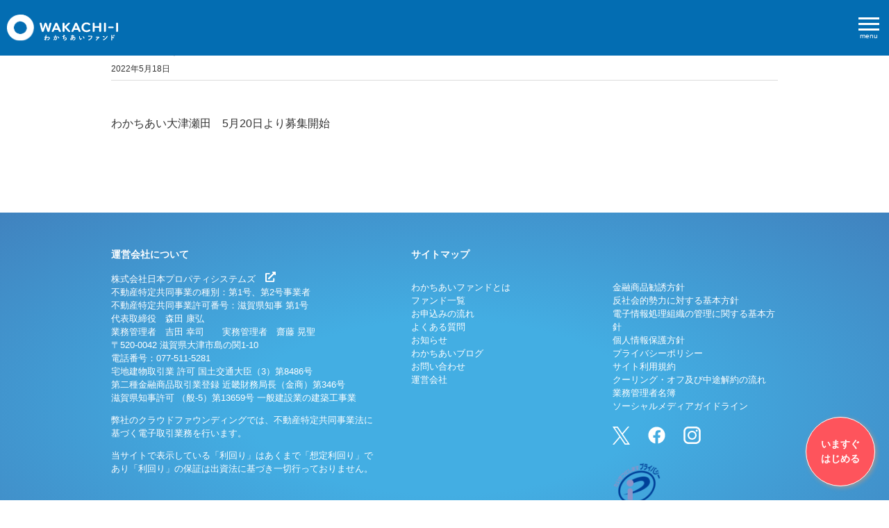

--- FILE ---
content_type: text/html; charset=UTF-8
request_url: https://info.wakachi-i.jp/2022/05/18/%E3%82%8F%E3%81%8B%E3%81%A1%E3%81%82%E3%81%84%E5%A4%A7%E6%B4%A5%E7%80%AC%E7%94%B0%E3%80%805%E6%9C%8820%E6%97%A5%E3%82%88%E3%82%8A%E5%8B%9F%E9%9B%86%E9%96%8B%E5%A7%8B/
body_size: 12535
content:
<!DOCTYPE html>
<html dir="ltr" lang="ja" prefix="og:
https://ogp.me/ns#">

<head>
  <meta charset="utf-8">
  <meta http-equiv="X-UA-Compatible" content="IE=edge">
  <meta name="viewport" content="width=device-width, initial-scale=1">

  
  <meta property="og:type" content="website" />
  <meta property="og:title" content="わかちあい大津瀬田　5月20日12：00より募集開始" />
  <meta property="og:description" content="安定した賃料収入をベースとした配当の仕組みによる安心の不動産ファンド" />
  <meta property="og:url" content="https://info.wakachi-i.jp/2022/05/18/%e3%82%8f%e3%81%8b%e3%81%a1%e3%81%82%e3%81%84%e5%a4%a7%e6%b4%a5%e7%80%ac%e7%94%b0%e3%80%805%e6%9c%8820%e6%97%a5%e3%82%88%e3%82%8a%e5%8b%9f%e9%9b%86%e9%96%8b%e5%a7%8b/" />
  <meta property="og:site_name" content="わかちあい大津瀬田　5月20日12：00より募集開始" />
  <meta property="og:image" content="https://info.wakachi-i.jp/wp-content/themes/wakachii/assets/images/ogp_fb.png" />
  <meta property="og:image:secure_url" content="https://info.wakachi-i.jp/wp-content/themes/wakachii/assets/images/ogp_fb.png" />
  <meta property="fb:app_id" content="2747496162163237" />
  <meta name="twitter:card" content="summary_large_image" />
  <meta name="twitter:domain" content="wakachi_i" />
  <meta name="twitter:title" content="わかちあい大津瀬田　5月20日12：00より募集開始" />
  <meta name="twitter:description" content="安定した賃料収入をベースとした配当の仕組みによる安心の不動産ファンド" />
  <meta name="twitter:image" content="https://info.wakachi-i.jp/wp-content/themes/wakachii/assets/images/ogp.png" />

  <!--[if lt IE 9]>
    <script src="https://oss.maxcdn.com/html5shiv/3.7.2/html5shiv.min.js"></script>
    <script src="https://oss.maxcdn.com/respond/1.4.2/respond.min.js"></script>
    <![endif]-->

  <link rel="stylesheet" href="https://wakachi-i.jp/theme/css/user_style.css">
  <title>わかちあい大津瀬田 5月20日12：00より募集開始 | 【公式】わかちあいファンド｜小額からの不動産投資、初心者でも安心</title>

		<!-- All in One SEO 4.9.2 - aioseo.com -->
	<meta name="robots" content="max-image-preview:large" />
	<meta name="author" content="隅野"/>
	<link rel="canonical" href="https://info.wakachi-i.jp/2022/05/18/%e3%82%8f%e3%81%8b%e3%81%a1%e3%81%82%e3%81%84%e5%a4%a7%e6%b4%a5%e7%80%ac%e7%94%b0%e3%80%805%e6%9c%8820%e6%97%a5%e3%82%88%e3%82%8a%e5%8b%9f%e9%9b%86%e9%96%8b%e5%a7%8b/" />
	<meta name="generator" content="All in One SEO (AIOSEO) 4.9.2" />
		<script type="application/ld+json" class="aioseo-schema">
			{"@context":"https:\/\/schema.org","@graph":[{"@type":"Article","@id":"https:\/\/info.wakachi-i.jp\/2022\/05\/18\/%e3%82%8f%e3%81%8b%e3%81%a1%e3%81%82%e3%81%84%e5%a4%a7%e6%b4%a5%e7%80%ac%e7%94%b0%e3%80%805%e6%9c%8820%e6%97%a5%e3%82%88%e3%82%8a%e5%8b%9f%e9%9b%86%e9%96%8b%e5%a7%8b\/#article","name":"\u308f\u304b\u3061\u3042\u3044\u5927\u6d25\u702c\u7530 5\u670820\u65e512\uff1a00\u3088\u308a\u52df\u96c6\u958b\u59cb | \u3010\u516c\u5f0f\u3011\u308f\u304b\u3061\u3042\u3044\u30d5\u30a1\u30f3\u30c9\uff5c\u5c0f\u984d\u304b\u3089\u306e\u4e0d\u52d5\u7523\u6295\u8cc7\u3001\u521d\u5fc3\u8005\u3067\u3082\u5b89\u5fc3","headline":"\u308f\u304b\u3061\u3042\u3044\u5927\u6d25\u702c\u7530\u30005\u670820\u65e512\uff1a00\u3088\u308a\u52df\u96c6\u958b\u59cb","author":{"@id":"https:\/\/info.wakachi-i.jp\/author\/sumino\/#author"},"publisher":{"@id":"https:\/\/info.wakachi-i.jp\/#organization"},"datePublished":"2022-05-18T09:55:32+09:00","dateModified":"2022-05-18T11:55:14+09:00","inLanguage":"ja","mainEntityOfPage":{"@id":"https:\/\/info.wakachi-i.jp\/2022\/05\/18\/%e3%82%8f%e3%81%8b%e3%81%a1%e3%81%82%e3%81%84%e5%a4%a7%e6%b4%a5%e7%80%ac%e7%94%b0%e3%80%805%e6%9c%8820%e6%97%a5%e3%82%88%e3%82%8a%e5%8b%9f%e9%9b%86%e9%96%8b%e5%a7%8b\/#webpage"},"isPartOf":{"@id":"https:\/\/info.wakachi-i.jp\/2022\/05\/18\/%e3%82%8f%e3%81%8b%e3%81%a1%e3%81%82%e3%81%84%e5%a4%a7%e6%b4%a5%e7%80%ac%e7%94%b0%e3%80%805%e6%9c%8820%e6%97%a5%e3%82%88%e3%82%8a%e5%8b%9f%e9%9b%86%e9%96%8b%e5%a7%8b\/#webpage"},"articleSection":"\u30d4\u30c3\u30af\u30a2\u30c3\u30d7"},{"@type":"BreadcrumbList","@id":"https:\/\/info.wakachi-i.jp\/2022\/05\/18\/%e3%82%8f%e3%81%8b%e3%81%a1%e3%81%82%e3%81%84%e5%a4%a7%e6%b4%a5%e7%80%ac%e7%94%b0%e3%80%805%e6%9c%8820%e6%97%a5%e3%82%88%e3%82%8a%e5%8b%9f%e9%9b%86%e9%96%8b%e5%a7%8b\/#breadcrumblist","itemListElement":[{"@type":"ListItem","@id":"https:\/\/info.wakachi-i.jp#listItem","position":1,"name":"Home","item":"https:\/\/info.wakachi-i.jp","nextItem":{"@type":"ListItem","@id":"https:\/\/info.wakachi-i.jp\/category\/pickup\/#listItem","name":"\u30d4\u30c3\u30af\u30a2\u30c3\u30d7"}},{"@type":"ListItem","@id":"https:\/\/info.wakachi-i.jp\/category\/pickup\/#listItem","position":2,"name":"\u30d4\u30c3\u30af\u30a2\u30c3\u30d7","item":"https:\/\/info.wakachi-i.jp\/category\/pickup\/","nextItem":{"@type":"ListItem","@id":"https:\/\/info.wakachi-i.jp\/2022\/05\/18\/%e3%82%8f%e3%81%8b%e3%81%a1%e3%81%82%e3%81%84%e5%a4%a7%e6%b4%a5%e7%80%ac%e7%94%b0%e3%80%805%e6%9c%8820%e6%97%a5%e3%82%88%e3%82%8a%e5%8b%9f%e9%9b%86%e9%96%8b%e5%a7%8b\/#listItem","name":"\u308f\u304b\u3061\u3042\u3044\u5927\u6d25\u702c\u7530\u30005\u670820\u65e512\uff1a00\u3088\u308a\u52df\u96c6\u958b\u59cb"},"previousItem":{"@type":"ListItem","@id":"https:\/\/info.wakachi-i.jp#listItem","name":"Home"}},{"@type":"ListItem","@id":"https:\/\/info.wakachi-i.jp\/2022\/05\/18\/%e3%82%8f%e3%81%8b%e3%81%a1%e3%81%82%e3%81%84%e5%a4%a7%e6%b4%a5%e7%80%ac%e7%94%b0%e3%80%805%e6%9c%8820%e6%97%a5%e3%82%88%e3%82%8a%e5%8b%9f%e9%9b%86%e9%96%8b%e5%a7%8b\/#listItem","position":3,"name":"\u308f\u304b\u3061\u3042\u3044\u5927\u6d25\u702c\u7530\u30005\u670820\u65e512\uff1a00\u3088\u308a\u52df\u96c6\u958b\u59cb","previousItem":{"@type":"ListItem","@id":"https:\/\/info.wakachi-i.jp\/category\/pickup\/#listItem","name":"\u30d4\u30c3\u30af\u30a2\u30c3\u30d7"}}]},{"@type":"Organization","@id":"https:\/\/info.wakachi-i.jp\/#organization","name":"\u3010\u516c\u5f0f\u3011\u308f\u304b\u3061\u3042\u3044\u30d5\u30a1\u30f3\u30c9\uff5c\u5c0f\u984d\u304b\u3089\u306e\u4e0d\u52d5\u7523\u6295\u8cc7\u3001\u521d\u5fc3\u8005\u3067\u3082\u5b89\u5fc3","description":"\u65e5\u672c\u30d7\u30ed\u30d1\u30c6\u30a3\u30b7\u30b9\u30c6\u30e0\u30ba\u304c\u63d0\u6848\u3059\u308b\u4e0d\u52d5\u7523\u5c0f\u53e3\u5316\u5546\u54c1","url":"https:\/\/info.wakachi-i.jp\/"},{"@type":"Person","@id":"https:\/\/info.wakachi-i.jp\/author\/sumino\/#author","url":"https:\/\/info.wakachi-i.jp\/author\/sumino\/","name":"\u9685\u91ce","image":{"@type":"ImageObject","@id":"https:\/\/info.wakachi-i.jp\/2022\/05\/18\/%e3%82%8f%e3%81%8b%e3%81%a1%e3%81%82%e3%81%84%e5%a4%a7%e6%b4%a5%e7%80%ac%e7%94%b0%e3%80%805%e6%9c%8820%e6%97%a5%e3%82%88%e3%82%8a%e5%8b%9f%e9%9b%86%e9%96%8b%e5%a7%8b\/#authorImage","url":"https:\/\/secure.gravatar.com\/avatar\/ac7b0e1edbe2e57b086a9ad128d0a4379aa7aa48a35ccc98fe5d867678c0b7d9?s=96&d=mm&r=g","width":96,"height":96,"caption":"\u9685\u91ce"}},{"@type":"WebPage","@id":"https:\/\/info.wakachi-i.jp\/2022\/05\/18\/%e3%82%8f%e3%81%8b%e3%81%a1%e3%81%82%e3%81%84%e5%a4%a7%e6%b4%a5%e7%80%ac%e7%94%b0%e3%80%805%e6%9c%8820%e6%97%a5%e3%82%88%e3%82%8a%e5%8b%9f%e9%9b%86%e9%96%8b%e5%a7%8b\/#webpage","url":"https:\/\/info.wakachi-i.jp\/2022\/05\/18\/%e3%82%8f%e3%81%8b%e3%81%a1%e3%81%82%e3%81%84%e5%a4%a7%e6%b4%a5%e7%80%ac%e7%94%b0%e3%80%805%e6%9c%8820%e6%97%a5%e3%82%88%e3%82%8a%e5%8b%9f%e9%9b%86%e9%96%8b%e5%a7%8b\/","name":"\u308f\u304b\u3061\u3042\u3044\u5927\u6d25\u702c\u7530 5\u670820\u65e512\uff1a00\u3088\u308a\u52df\u96c6\u958b\u59cb | \u3010\u516c\u5f0f\u3011\u308f\u304b\u3061\u3042\u3044\u30d5\u30a1\u30f3\u30c9\uff5c\u5c0f\u984d\u304b\u3089\u306e\u4e0d\u52d5\u7523\u6295\u8cc7\u3001\u521d\u5fc3\u8005\u3067\u3082\u5b89\u5fc3","inLanguage":"ja","isPartOf":{"@id":"https:\/\/info.wakachi-i.jp\/#website"},"breadcrumb":{"@id":"https:\/\/info.wakachi-i.jp\/2022\/05\/18\/%e3%82%8f%e3%81%8b%e3%81%a1%e3%81%82%e3%81%84%e5%a4%a7%e6%b4%a5%e7%80%ac%e7%94%b0%e3%80%805%e6%9c%8820%e6%97%a5%e3%82%88%e3%82%8a%e5%8b%9f%e9%9b%86%e9%96%8b%e5%a7%8b\/#breadcrumblist"},"author":{"@id":"https:\/\/info.wakachi-i.jp\/author\/sumino\/#author"},"creator":{"@id":"https:\/\/info.wakachi-i.jp\/author\/sumino\/#author"},"datePublished":"2022-05-18T09:55:32+09:00","dateModified":"2022-05-18T11:55:14+09:00"},{"@type":"WebSite","@id":"https:\/\/info.wakachi-i.jp\/#website","url":"https:\/\/info.wakachi-i.jp\/","name":"\u3010\u516c\u5f0f\u3011\u308f\u304b\u3061\u3042\u3044\u30d5\u30a1\u30f3\u30c9\uff5c\u5c0f\u984d\u304b\u3089\u306e\u4e0d\u52d5\u7523\u6295\u8cc7\u3001\u521d\u5fc3\u8005\u3067\u3082\u5b89\u5fc3","description":"\u65e5\u672c\u30d7\u30ed\u30d1\u30c6\u30a3\u30b7\u30b9\u30c6\u30e0\u30ba\u304c\u63d0\u6848\u3059\u308b\u4e0d\u52d5\u7523\u5c0f\u53e3\u5316\u5546\u54c1","inLanguage":"ja","publisher":{"@id":"https:\/\/info.wakachi-i.jp\/#organization"}}]}
		</script>
		<!-- All in One SEO -->

<meta name="dlm-version" content="5.1.6"><link rel="alternate" title="oEmbed (JSON)" type="application/json+oembed" href="https://info.wakachi-i.jp/wp-json/oembed/1.0/embed?url=https%3A%2F%2Finfo.wakachi-i.jp%2F2022%2F05%2F18%2F%25e3%2582%258f%25e3%2581%258b%25e3%2581%25a1%25e3%2581%2582%25e3%2581%2584%25e5%25a4%25a7%25e6%25b4%25a5%25e7%2580%25ac%25e7%2594%25b0%25e3%2580%25805%25e6%259c%258820%25e6%2597%25a5%25e3%2582%2588%25e3%2582%258a%25e5%258b%259f%25e9%259b%2586%25e9%2596%258b%25e5%25a7%258b%2F" />
<link rel="alternate" title="oEmbed (XML)" type="text/xml+oembed" href="https://info.wakachi-i.jp/wp-json/oembed/1.0/embed?url=https%3A%2F%2Finfo.wakachi-i.jp%2F2022%2F05%2F18%2F%25e3%2582%258f%25e3%2581%258b%25e3%2581%25a1%25e3%2581%2582%25e3%2581%2584%25e5%25a4%25a7%25e6%25b4%25a5%25e7%2580%25ac%25e7%2594%25b0%25e3%2580%25805%25e6%259c%258820%25e6%2597%25a5%25e3%2582%2588%25e3%2582%258a%25e5%258b%259f%25e9%259b%2586%25e9%2596%258b%25e5%25a7%258b%2F&#038;format=xml" />
<style id='wp-img-auto-sizes-contain-inline-css' type='text/css'>
img:is([sizes=auto i],[sizes^="auto," i]){contain-intrinsic-size:3000px 1500px}
/*# sourceURL=wp-img-auto-sizes-contain-inline-css */
</style>
<style id='wp-emoji-styles-inline-css' type='text/css'>

	img.wp-smiley, img.emoji {
		display: inline !important;
		border: none !important;
		box-shadow: none !important;
		height: 1em !important;
		width: 1em !important;
		margin: 0 0.07em !important;
		vertical-align: -0.1em !important;
		background: none !important;
		padding: 0 !important;
	}
/*# sourceURL=wp-emoji-styles-inline-css */
</style>
<style id='wp-block-library-inline-css' type='text/css'>
:root{--wp-block-synced-color:#7a00df;--wp-block-synced-color--rgb:122,0,223;--wp-bound-block-color:var(--wp-block-synced-color);--wp-editor-canvas-background:#ddd;--wp-admin-theme-color:#007cba;--wp-admin-theme-color--rgb:0,124,186;--wp-admin-theme-color-darker-10:#006ba1;--wp-admin-theme-color-darker-10--rgb:0,107,160.5;--wp-admin-theme-color-darker-20:#005a87;--wp-admin-theme-color-darker-20--rgb:0,90,135;--wp-admin-border-width-focus:2px}@media (min-resolution:192dpi){:root{--wp-admin-border-width-focus:1.5px}}.wp-element-button{cursor:pointer}:root .has-very-light-gray-background-color{background-color:#eee}:root .has-very-dark-gray-background-color{background-color:#313131}:root .has-very-light-gray-color{color:#eee}:root .has-very-dark-gray-color{color:#313131}:root .has-vivid-green-cyan-to-vivid-cyan-blue-gradient-background{background:linear-gradient(135deg,#00d084,#0693e3)}:root .has-purple-crush-gradient-background{background:linear-gradient(135deg,#34e2e4,#4721fb 50%,#ab1dfe)}:root .has-hazy-dawn-gradient-background{background:linear-gradient(135deg,#faaca8,#dad0ec)}:root .has-subdued-olive-gradient-background{background:linear-gradient(135deg,#fafae1,#67a671)}:root .has-atomic-cream-gradient-background{background:linear-gradient(135deg,#fdd79a,#004a59)}:root .has-nightshade-gradient-background{background:linear-gradient(135deg,#330968,#31cdcf)}:root .has-midnight-gradient-background{background:linear-gradient(135deg,#020381,#2874fc)}:root{--wp--preset--font-size--normal:16px;--wp--preset--font-size--huge:42px}.has-regular-font-size{font-size:1em}.has-larger-font-size{font-size:2.625em}.has-normal-font-size{font-size:var(--wp--preset--font-size--normal)}.has-huge-font-size{font-size:var(--wp--preset--font-size--huge)}.has-text-align-center{text-align:center}.has-text-align-left{text-align:left}.has-text-align-right{text-align:right}.has-fit-text{white-space:nowrap!important}#end-resizable-editor-section{display:none}.aligncenter{clear:both}.items-justified-left{justify-content:flex-start}.items-justified-center{justify-content:center}.items-justified-right{justify-content:flex-end}.items-justified-space-between{justify-content:space-between}.screen-reader-text{border:0;clip-path:inset(50%);height:1px;margin:-1px;overflow:hidden;padding:0;position:absolute;width:1px;word-wrap:normal!important}.screen-reader-text:focus{background-color:#ddd;clip-path:none;color:#444;display:block;font-size:1em;height:auto;left:5px;line-height:normal;padding:15px 23px 14px;text-decoration:none;top:5px;width:auto;z-index:100000}html :where(.has-border-color){border-style:solid}html :where([style*=border-top-color]){border-top-style:solid}html :where([style*=border-right-color]){border-right-style:solid}html :where([style*=border-bottom-color]){border-bottom-style:solid}html :where([style*=border-left-color]){border-left-style:solid}html :where([style*=border-width]){border-style:solid}html :where([style*=border-top-width]){border-top-style:solid}html :where([style*=border-right-width]){border-right-style:solid}html :where([style*=border-bottom-width]){border-bottom-style:solid}html :where([style*=border-left-width]){border-left-style:solid}html :where(img[class*=wp-image-]){height:auto;max-width:100%}:where(figure){margin:0 0 1em}html :where(.is-position-sticky){--wp-admin--admin-bar--position-offset:var(--wp-admin--admin-bar--height,0px)}@media screen and (max-width:600px){html :where(.is-position-sticky){--wp-admin--admin-bar--position-offset:0px}}

/*# sourceURL=wp-block-library-inline-css */
</style><style id='wp-block-paragraph-inline-css' type='text/css'>
.is-small-text{font-size:.875em}.is-regular-text{font-size:1em}.is-large-text{font-size:2.25em}.is-larger-text{font-size:3em}.has-drop-cap:not(:focus):first-letter{float:left;font-size:8.4em;font-style:normal;font-weight:100;line-height:.68;margin:.05em .1em 0 0;text-transform:uppercase}body.rtl .has-drop-cap:not(:focus):first-letter{float:none;margin-left:.1em}p.has-drop-cap.has-background{overflow:hidden}:root :where(p.has-background){padding:1.25em 2.375em}:where(p.has-text-color:not(.has-link-color)) a{color:inherit}p.has-text-align-left[style*="writing-mode:vertical-lr"],p.has-text-align-right[style*="writing-mode:vertical-rl"]{rotate:180deg}
/*# sourceURL=https://info.wakachi-i.jp/wp-includes/blocks/paragraph/style.min.css */
</style>
<style id='global-styles-inline-css' type='text/css'>
:root{--wp--preset--aspect-ratio--square: 1;--wp--preset--aspect-ratio--4-3: 4/3;--wp--preset--aspect-ratio--3-4: 3/4;--wp--preset--aspect-ratio--3-2: 3/2;--wp--preset--aspect-ratio--2-3: 2/3;--wp--preset--aspect-ratio--16-9: 16/9;--wp--preset--aspect-ratio--9-16: 9/16;--wp--preset--color--black: #000000;--wp--preset--color--cyan-bluish-gray: #abb8c3;--wp--preset--color--white: #ffffff;--wp--preset--color--pale-pink: #f78da7;--wp--preset--color--vivid-red: #cf2e2e;--wp--preset--color--luminous-vivid-orange: #ff6900;--wp--preset--color--luminous-vivid-amber: #fcb900;--wp--preset--color--light-green-cyan: #7bdcb5;--wp--preset--color--vivid-green-cyan: #00d084;--wp--preset--color--pale-cyan-blue: #8ed1fc;--wp--preset--color--vivid-cyan-blue: #0693e3;--wp--preset--color--vivid-purple: #9b51e0;--wp--preset--gradient--vivid-cyan-blue-to-vivid-purple: linear-gradient(135deg,rgb(6,147,227) 0%,rgb(155,81,224) 100%);--wp--preset--gradient--light-green-cyan-to-vivid-green-cyan: linear-gradient(135deg,rgb(122,220,180) 0%,rgb(0,208,130) 100%);--wp--preset--gradient--luminous-vivid-amber-to-luminous-vivid-orange: linear-gradient(135deg,rgb(252,185,0) 0%,rgb(255,105,0) 100%);--wp--preset--gradient--luminous-vivid-orange-to-vivid-red: linear-gradient(135deg,rgb(255,105,0) 0%,rgb(207,46,46) 100%);--wp--preset--gradient--very-light-gray-to-cyan-bluish-gray: linear-gradient(135deg,rgb(238,238,238) 0%,rgb(169,184,195) 100%);--wp--preset--gradient--cool-to-warm-spectrum: linear-gradient(135deg,rgb(74,234,220) 0%,rgb(151,120,209) 20%,rgb(207,42,186) 40%,rgb(238,44,130) 60%,rgb(251,105,98) 80%,rgb(254,248,76) 100%);--wp--preset--gradient--blush-light-purple: linear-gradient(135deg,rgb(255,206,236) 0%,rgb(152,150,240) 100%);--wp--preset--gradient--blush-bordeaux: linear-gradient(135deg,rgb(254,205,165) 0%,rgb(254,45,45) 50%,rgb(107,0,62) 100%);--wp--preset--gradient--luminous-dusk: linear-gradient(135deg,rgb(255,203,112) 0%,rgb(199,81,192) 50%,rgb(65,88,208) 100%);--wp--preset--gradient--pale-ocean: linear-gradient(135deg,rgb(255,245,203) 0%,rgb(182,227,212) 50%,rgb(51,167,181) 100%);--wp--preset--gradient--electric-grass: linear-gradient(135deg,rgb(202,248,128) 0%,rgb(113,206,126) 100%);--wp--preset--gradient--midnight: linear-gradient(135deg,rgb(2,3,129) 0%,rgb(40,116,252) 100%);--wp--preset--font-size--small: 13px;--wp--preset--font-size--medium: 20px;--wp--preset--font-size--large: 36px;--wp--preset--font-size--x-large: 42px;--wp--preset--spacing--20: 0.44rem;--wp--preset--spacing--30: 0.67rem;--wp--preset--spacing--40: 1rem;--wp--preset--spacing--50: 1.5rem;--wp--preset--spacing--60: 2.25rem;--wp--preset--spacing--70: 3.38rem;--wp--preset--spacing--80: 5.06rem;--wp--preset--shadow--natural: 6px 6px 9px rgba(0, 0, 0, 0.2);--wp--preset--shadow--deep: 12px 12px 50px rgba(0, 0, 0, 0.4);--wp--preset--shadow--sharp: 6px 6px 0px rgba(0, 0, 0, 0.2);--wp--preset--shadow--outlined: 6px 6px 0px -3px rgb(255, 255, 255), 6px 6px rgb(0, 0, 0);--wp--preset--shadow--crisp: 6px 6px 0px rgb(0, 0, 0);}:where(.is-layout-flex){gap: 0.5em;}:where(.is-layout-grid){gap: 0.5em;}body .is-layout-flex{display: flex;}.is-layout-flex{flex-wrap: wrap;align-items: center;}.is-layout-flex > :is(*, div){margin: 0;}body .is-layout-grid{display: grid;}.is-layout-grid > :is(*, div){margin: 0;}:where(.wp-block-columns.is-layout-flex){gap: 2em;}:where(.wp-block-columns.is-layout-grid){gap: 2em;}:where(.wp-block-post-template.is-layout-flex){gap: 1.25em;}:where(.wp-block-post-template.is-layout-grid){gap: 1.25em;}.has-black-color{color: var(--wp--preset--color--black) !important;}.has-cyan-bluish-gray-color{color: var(--wp--preset--color--cyan-bluish-gray) !important;}.has-white-color{color: var(--wp--preset--color--white) !important;}.has-pale-pink-color{color: var(--wp--preset--color--pale-pink) !important;}.has-vivid-red-color{color: var(--wp--preset--color--vivid-red) !important;}.has-luminous-vivid-orange-color{color: var(--wp--preset--color--luminous-vivid-orange) !important;}.has-luminous-vivid-amber-color{color: var(--wp--preset--color--luminous-vivid-amber) !important;}.has-light-green-cyan-color{color: var(--wp--preset--color--light-green-cyan) !important;}.has-vivid-green-cyan-color{color: var(--wp--preset--color--vivid-green-cyan) !important;}.has-pale-cyan-blue-color{color: var(--wp--preset--color--pale-cyan-blue) !important;}.has-vivid-cyan-blue-color{color: var(--wp--preset--color--vivid-cyan-blue) !important;}.has-vivid-purple-color{color: var(--wp--preset--color--vivid-purple) !important;}.has-black-background-color{background-color: var(--wp--preset--color--black) !important;}.has-cyan-bluish-gray-background-color{background-color: var(--wp--preset--color--cyan-bluish-gray) !important;}.has-white-background-color{background-color: var(--wp--preset--color--white) !important;}.has-pale-pink-background-color{background-color: var(--wp--preset--color--pale-pink) !important;}.has-vivid-red-background-color{background-color: var(--wp--preset--color--vivid-red) !important;}.has-luminous-vivid-orange-background-color{background-color: var(--wp--preset--color--luminous-vivid-orange) !important;}.has-luminous-vivid-amber-background-color{background-color: var(--wp--preset--color--luminous-vivid-amber) !important;}.has-light-green-cyan-background-color{background-color: var(--wp--preset--color--light-green-cyan) !important;}.has-vivid-green-cyan-background-color{background-color: var(--wp--preset--color--vivid-green-cyan) !important;}.has-pale-cyan-blue-background-color{background-color: var(--wp--preset--color--pale-cyan-blue) !important;}.has-vivid-cyan-blue-background-color{background-color: var(--wp--preset--color--vivid-cyan-blue) !important;}.has-vivid-purple-background-color{background-color: var(--wp--preset--color--vivid-purple) !important;}.has-black-border-color{border-color: var(--wp--preset--color--black) !important;}.has-cyan-bluish-gray-border-color{border-color: var(--wp--preset--color--cyan-bluish-gray) !important;}.has-white-border-color{border-color: var(--wp--preset--color--white) !important;}.has-pale-pink-border-color{border-color: var(--wp--preset--color--pale-pink) !important;}.has-vivid-red-border-color{border-color: var(--wp--preset--color--vivid-red) !important;}.has-luminous-vivid-orange-border-color{border-color: var(--wp--preset--color--luminous-vivid-orange) !important;}.has-luminous-vivid-amber-border-color{border-color: var(--wp--preset--color--luminous-vivid-amber) !important;}.has-light-green-cyan-border-color{border-color: var(--wp--preset--color--light-green-cyan) !important;}.has-vivid-green-cyan-border-color{border-color: var(--wp--preset--color--vivid-green-cyan) !important;}.has-pale-cyan-blue-border-color{border-color: var(--wp--preset--color--pale-cyan-blue) !important;}.has-vivid-cyan-blue-border-color{border-color: var(--wp--preset--color--vivid-cyan-blue) !important;}.has-vivid-purple-border-color{border-color: var(--wp--preset--color--vivid-purple) !important;}.has-vivid-cyan-blue-to-vivid-purple-gradient-background{background: var(--wp--preset--gradient--vivid-cyan-blue-to-vivid-purple) !important;}.has-light-green-cyan-to-vivid-green-cyan-gradient-background{background: var(--wp--preset--gradient--light-green-cyan-to-vivid-green-cyan) !important;}.has-luminous-vivid-amber-to-luminous-vivid-orange-gradient-background{background: var(--wp--preset--gradient--luminous-vivid-amber-to-luminous-vivid-orange) !important;}.has-luminous-vivid-orange-to-vivid-red-gradient-background{background: var(--wp--preset--gradient--luminous-vivid-orange-to-vivid-red) !important;}.has-very-light-gray-to-cyan-bluish-gray-gradient-background{background: var(--wp--preset--gradient--very-light-gray-to-cyan-bluish-gray) !important;}.has-cool-to-warm-spectrum-gradient-background{background: var(--wp--preset--gradient--cool-to-warm-spectrum) !important;}.has-blush-light-purple-gradient-background{background: var(--wp--preset--gradient--blush-light-purple) !important;}.has-blush-bordeaux-gradient-background{background: var(--wp--preset--gradient--blush-bordeaux) !important;}.has-luminous-dusk-gradient-background{background: var(--wp--preset--gradient--luminous-dusk) !important;}.has-pale-ocean-gradient-background{background: var(--wp--preset--gradient--pale-ocean) !important;}.has-electric-grass-gradient-background{background: var(--wp--preset--gradient--electric-grass) !important;}.has-midnight-gradient-background{background: var(--wp--preset--gradient--midnight) !important;}.has-small-font-size{font-size: var(--wp--preset--font-size--small) !important;}.has-medium-font-size{font-size: var(--wp--preset--font-size--medium) !important;}.has-large-font-size{font-size: var(--wp--preset--font-size--large) !important;}.has-x-large-font-size{font-size: var(--wp--preset--font-size--x-large) !important;}
/*# sourceURL=global-styles-inline-css */
</style>

<style id='classic-theme-styles-inline-css' type='text/css'>
/*! This file is auto-generated */
.wp-block-button__link{color:#fff;background-color:#32373c;border-radius:9999px;box-shadow:none;text-decoration:none;padding:calc(.667em + 2px) calc(1.333em + 2px);font-size:1.125em}.wp-block-file__button{background:#32373c;color:#fff;text-decoration:none}
/*# sourceURL=/wp-includes/css/classic-themes.min.css */
</style>
<script type="text/javascript" src="https://info.wakachi-i.jp/wp-includes/js/jquery/jquery.min.js?ver=3.7.1" id="jquery-core-js"></script>
<script type="text/javascript" src="https://info.wakachi-i.jp/wp-includes/js/jquery/jquery-migrate.min.js?ver=3.4.1" id="jquery-migrate-js"></script>
<link rel="https://api.w.org/" href="https://info.wakachi-i.jp/wp-json/" /><link rel="alternate" title="JSON" type="application/json" href="https://info.wakachi-i.jp/wp-json/wp/v2/posts/3984" /><link rel="EditURI" type="application/rsd+xml" title="RSD" href="https://info.wakachi-i.jp/xmlrpc.php?rsd" />

<link rel='shortlink' href='https://info.wakachi-i.jp/?p=3984' />
<link rel="icon" href="https://info.wakachi-i.jp/wp-content/uploads/2019/12/cropped-wakachiailogo-32x32.png" sizes="32x32" />
<link rel="icon" href="https://info.wakachi-i.jp/wp-content/uploads/2019/12/cropped-wakachiailogo-192x192.png" sizes="192x192" />
<link rel="apple-touch-icon" href="https://info.wakachi-i.jp/wp-content/uploads/2019/12/cropped-wakachiailogo-180x180.png" />
<meta name="msapplication-TileImage" content="https://info.wakachi-i.jp/wp-content/uploads/2019/12/cropped-wakachiailogo-270x270.png" />
</head>

<body>

  <div class=" wrapper">

    <header id="header">
      <div class="contain">
        <div class="header_logo">
          <a href="https://wakachi-i.jp/">
            <img src="https://wakachi-i.jp/theme/images/common/logo.svg" alt="わかちあいファンド">
          </a>
        </div>
        <div class="head_inner">
          <div class="sp_nav">
            <ul class="member">
              <li><a href="https://wakachi-i.jp/register" class="btn btn_secondary">新規登録</a></li>
              <li><a href="https://wakachi-i.jp/login" class="btn btn_primary">ログイン</a></li>
            </ul>
          </div>
          <div class="head_info">
            <div class="ttl">電話サポート</div>
            <a href="tel:0120-930-637">0120-930-637</a>
            <div class="hour">平日 9:30-17:30 土日祝・弊社指定日を除く</div>
          </div>
          <div class="head_nav">
            <div class="global_nav">
              <ul>
                <li><a href="https://wakachi-i.jp/fund">ファンド一覧</a></li>
                <li><a href="https://wakachi-i.jp/features">わかちあいファンドとは</a></li>
                <li><a href="https://wakachi-i.jp/flow">ご利用の流れ</a></li>
                <li><a href="https://wakachi-i.jp/faq">よくある質問</a></li>
                <li><a href="https://info.wakachi-i.jp/category/blog/">スタッフブログ</a></li>
                <li><a href="https://wakachi-i.jp/inquiry">お問い合わせ</a></li>
              </ul>
            </div>
            <div class="login_nav">
              <ul>
                <li><a href="https://wakachi-i.jp/register" class="btn">新規登録</a></li>
                <li><a href="https://wakachi-i.jp/login" class="btn btn_primary">ログイン</a></li>
              </ul>
            </div>
          </div>
        </div>
      </div>

      <div class="menu_trigger">
        <div class="menu_wrap">
          <span></span>
          <span></span>
          <span></span>
        </div>
        <div class="menu">menu</div>
      </div>

      <div class="overlay"></div>
    </header>
<main class="lfp_container" id="vue_app">

  
  <section class="sec sec_wp">
    <div class="inner">
      <div>
        <div class="blog_container detail">

                    <div class="ttl_area">
            <h2 class="blog_ttl">わかちあい大津瀬田　5月20日12：00より募集開始            </h2>
            <span class="date">2022年5月18日</span>
            <!-- <span class="author">隅野</span>
            <span class="cat">
              ピックアップ            </span> -->
          </div>
          <div class="body">
            
<p>わかちあい大津瀬田　5月20日より募集開始</p>
          </div>
          
        </div>
      </div>
    </div>
  </section>

</main>

<div class="foot_fixed_btn">
  <a href="https://wakachi-i.jp/register">
    いますぐ<br>はじめる
  </a>
</div>

<footer id="footer">
  <div class="inner">
    <div class="about">
      <h2>運営会社について</h2>
      <p>
        株式会社日本プロパティシステムズ
        <a href="https://www.psystems.co.jp/" target="_blank">
          <svg version="1.1" class="icon_link" id="layer01" focusable="false" xmlns="http://www.w3.org/2000/svg" xmlns:xlink="http://www.w3.org/1999/xlink" x="0px" y="0px" viewBox="0 0 512 512" style="enable-background:new 0 0 512 512;" xml:space="preserve">
            <style type="text/css">
              .st0 {
                fill: #fff;
              }
            </style>
            <path class="st0" d="M432,320h-32c-8.8,0-16,7.2-16,16v112H64V128h144c8.8,0,16-7.2,16-16V80c0-8.8-7.2-16-16-16H48
	C21.5,64,0,85.5,0,112v352c0,26.5,21.5,48,48,48l0,0h352c26.5,0,48-21.5,48-48l0,0V336C448,327.2,440.8,320,432,320z M488,0H360
	c-21.4,0-32,25.9-17,41l35.7,35.7L135,320.4c-9.4,9.4-9.4,24.6-0.1,33.9c0,0,0,0,0.1,0.1l22.7,22.6c9.4,9.4,24.6,9.4,33.9,0.1
	c0,0,0,0,0.1-0.1l243.6-243.7L471,169c15,15,41,4.5,41-17V24C512,10.7,501.3,0,488,0z" />
          </svg>
        </a>
        <br>
        不動産特定共同事業の種別：第1号、第2号事業者<br>
        不動産特定共同事業許可番号：滋賀県知事 第1号<br>
        代表取締役　森田 康弘　　<br>
        業務管理者　吉田 幸司　　実務管理者　齋藤 晃聖<br>
        〒520-0042 滋賀県大津市島の関1-10<br>
        電話番号：077-511-5281<br>
        宅地建物取引業 許可 国土交通大臣（3）第8486号<br>
        第二種金融商品取引業登録 近畿財務局長（金商）第346号<br>
        滋賀県知事許可 （般-5）第13659号 一般建設業の建築工事業
      </p>
      <p>
        弊社のクラウドファウンディングでは、不動産特定共同事業法に基づく電子取引業務を行います。
      </p>
      <p class="font_exsmall">
        当サイトで表示している「利回り」はあくまで「想定利回り」であり「利回り」の保証は出資法に基づき一切行っておりません。
      </p>
    </div>
    <div class="sitemap">
      <h2>サイトマップ</h2>
      <div class="foot_col">
        <ul>
          <li><a href="https://wakachi-i.jp/features">わかちあいファンドとは</a></li>
          <li><a href="https://wakachi-i.jp/fund">ファンド一覧 </a></li>
          <li><a href="https://wakachi-i.jp/flow">お申込みの流れ</a></li>
          <li><a href="https://wakachi-i.jp/faq">よくある質問</a></li>
          <li><a href="https://info.wakachi-i.jp/category/news/">お知らせ</a></li>
          <li><a href="https://info.wakachi-i.jp/category/blog/">わかちあいブログ</a></li>
          <li><a href="https://wakachi-i.jp/inquiry">お問い合わせ </a></li>
          <li><a href="https://wakachi-i.jp/company">運営会社</a></li>
          <!-- <li><a href="https://info.wakachi-i.jp/info-download">資料請求</a></li> -->
        </ul>
        <ul>
          <li><a href="https://wakachi-i.jp/invitation-policy">金融商品勧誘方針</a></li>
          <li><a href="https://wakachi-i.jp/policy/antisocial">反社会的勢力に対する基本方針</a></li>
          <li><a href="https://wakachi-i.jp/system-management-policy">電子情報処理組織の管理に関する基本方針</a></li>
          <li><a href="https://wakachi-i.jp/privacy">個人情報保護方針</a></li>
          <li><a href="https://wakachi-i.jp/privacy-policy">プライバシーポリシー</a></li>
          <li><a href="https://wakachi-i.jp/terms-of-service">サイト利用規約</a></li>
          <li><a href="https://wakachi-i.jp/cooling-off">クーリング・オフ及び中途解約の流れ</a></li>
          <li><a href="https://wakachi-i.jp/business-manager">業務管理者名簿</a></li>
          <li><a href="https://wakachi-i.jp/sns-guideline">ソーシャルメディアガイドライン</a></li>
          <li class="sns">
            <span>
              <a href="https://mobile.twitter.com/wakachi_i" target="_blank">
                <svg width="1200" height="1227" viewBox="0 0 1200 1227" fill="none" xmlns="http://www.w3.org/2000/svg">
                  <path d="M714.163 519.284L1160.89 0H1055.03L667.137 450.887L357.328 0H0L468.492 681.821L0 1226.37H105.866L515.491 750.218L842.672 1226.37H1200L714.137 519.284H714.163ZM569.165 687.828L521.697 619.934L144.011 79.6944H306.615L611.412 515.685L658.88 583.579L1055.08 1150.3H892.476L569.165 687.854V687.828Z" fill="white" />
                </svg>
              </a>
            </span>
            <span>
              <a href="https://www.facebook.com/wakachiifund" target="_blank">
                <svg aria-hidden="true" focusable="false" data-prefix="fab" data-icon="facebook" class="svg-inline--fa fa-facebook fa-w-16" role="img" xmlns="http://www.w3.org/2000/svg" viewBox="0 0 512 512">
                  <path fill="currentColor" d="M504 256C504 119 393 8 256 8S8 119 8 256c0 123.78 90.69 226.38 209.25 245V327.69h-63V256h63v-54.64c0-62.15 37-96.48 93.67-96.48 27.14 0 55.52 4.84 55.52 4.84v61h-31.28c-30.8 0-40.41 19.12-40.41 38.73V256h68.78l-11 71.69h-57.78V501C413.31 482.38 504 379.78 504 256z">
                  </path>
                </svg>
              </a>
            </span>
            <span>
              <a href="https://www.instagram.com/wakachi_i/?hl=ja" target="_blank">
                <svg version="1.1" id="_x31_0" xmlns="http://www.w3.org/2000/svg" xmlns:xlink="http://www.w3.org/1999/xlink" x="0px" y="0px" viewBox="0 0 512 512" style="enable-background:new 0 0 512 512;" xml:space="preserve">
                  <g>
                    <path class="st0" d="M363.024,0H148.976C69.063,0,4.281,64.782,4.281,144.695v222.61C4.281,447.218,69.063,512,148.976,512h214.047
		c79.914,0,144.695-64.782,144.695-144.695v-222.61C507.719,64.782,442.937,0,363.024,0z M55.652,144.695
		c0-51.461,41.863-93.324,93.324-93.324h214.047c51.461,0,93.324,41.863,93.324,93.324v222.61c0,51.461-41.863,93.324-93.324,93.324
		H148.976c-51.461,0-93.324-41.863-93.324-93.324V144.695z" style="fill: rgb(255, 255, 255);"></path>
                    <path class="st0" d="M256,387.851c72.703,0,131.852-59.148,131.852-131.851S328.703,124.145,256,124.145
		c-72.702,0-131.851,59.152-131.851,131.855S183.297,387.851,256,387.851z M256,165.242c50.043,0,90.754,40.714,90.754,90.758
		S306.043,346.758,256,346.758c-50.042,0-90.754-40.714-90.754-90.758S205.957,165.242,256,165.242z" style="fill: rgb(255, 255, 255);"></path>
                    <ellipse class="st0" cx="391.707" cy="120.296" rx="29.539" ry="29.541" style="fill: rgb(255, 255, 255);"></ellipse>
                  </g>
                </svg>
              </a>
            </span>
            <span><img src="https://wakachi-i.jp/theme/images/common/p_mark.png"></span>
          </li>
        </ul>
      </div>
    </div>
  </div>
  <p id="copy">Copyright &copy; 2021 NihonPropertySystems, Inc. <br class="sp">All Rights Reserved.</p>
</footer>

<script type="speculationrules">
{"prefetch":[{"source":"document","where":{"and":[{"href_matches":"/*"},{"not":{"href_matches":["/wp-*.php","/wp-admin/*","/wp-content/uploads/*","/wp-content/*","/wp-content/plugins/*","/wp-content/themes/wakachii/*","/*\\?(.+)"]}},{"not":{"selector_matches":"a[rel~=\"nofollow\"]"}},{"not":{"selector_matches":".no-prefetch, .no-prefetch a"}}]},"eagerness":"conservative"}]}
</script>
<script type="module"  src="https://info.wakachi-i.jp/wp-content/plugins/all-in-one-seo-pack/dist/Lite/assets/table-of-contents.95d0dfce.js?ver=4.9.2" id="aioseo/js/src/vue/standalone/blocks/table-of-contents/frontend.js-js"></script>
<script type="text/javascript" id="dlm-xhr-js-extra">
/* <![CDATA[ */
var dlmXHRtranslations = {"error":"An error occurred while trying to download the file. Please try again.","not_found":"\u30c0\u30a6\u30f3\u30ed\u30fc\u30c9\u304c\u5b58\u5728\u3057\u307e\u305b\u3093\u3002","no_file_path":"No file path defined.","no_file_paths":"\u30d5\u30a1\u30a4\u30eb\u30d1\u30b9\u304c\u6307\u5b9a\u3055\u308c\u3066\u3044\u307e\u305b\u3093\u3002","filetype":"Download is not allowed for this file type.","file_access_denied":"Access denied to this file.","access_denied":"Access denied. You do not have permission to download this file.","security_error":"Something is wrong with the file path.","file_not_found":"\u30d5\u30a1\u30a4\u30eb\u304c\u898b\u3064\u304b\u308a\u307e\u305b\u3093\u3002"};
//# sourceURL=dlm-xhr-js-extra
/* ]]> */
</script>
<script type="text/javascript" id="dlm-xhr-js-before">
/* <![CDATA[ */
const dlmXHR = {"xhr_links":{"class":["download-link","download-button"]},"prevent_duplicates":true,"ajaxUrl":"https:\/\/info.wakachi-i.jp\/wp-admin\/admin-ajax.php"}; dlmXHRinstance = {}; const dlmXHRGlobalLinks = "https://info.wakachi-i.jp/download/"; const dlmNonXHRGlobalLinks = []; dlmXHRgif = "https://info.wakachi-i.jp/wp-includes/images/spinner.gif"; const dlmXHRProgress = "1"
//# sourceURL=dlm-xhr-js-before
/* ]]> */
</script>
<script type="text/javascript" src="https://info.wakachi-i.jp/wp-content/plugins/download-monitor/assets/js/dlm-xhr.min.js?ver=5.1.6" id="dlm-xhr-js"></script>
<script type="text/javascript" id="dlm-xhr-js-after">
/* <![CDATA[ */
document.addEventListener("dlm-xhr-modal-data", function(event) { if ("undefined" !== typeof event.detail.headers["x-dlm-tc-required"]) { event.detail.data["action"] = "dlm_terms_conditions_modal"; event.detail.data["dlm_modal_response"] = "true"; }});
document.addEventListener("dlm-xhr-modal-data", function(event) {if ("undefined" !== typeof event.detail.headers["x-dlm-members-locked"]) {event.detail.data["action"] = "dlm_members_conditions_modal";event.detail.data["dlm_modal_response"] = "true";event.detail.data["dlm_members_form_redirect"] = "https://info.wakachi-i.jp/2022/05/18/%E3%82%8F%E3%81%8B%E3%81%A1%E3%81%82%E3%81%84%E5%A4%A7%E6%B4%A5%E7%80%AC%E7%94%B0%E3%80%805%E6%9C%8820%E6%97%A5%E3%82%88%E3%82%8A%E5%8B%9F%E9%9B%86%E9%96%8B%E5%A7%8B/";}});
//# sourceURL=dlm-xhr-js-after
/* ]]> */
</script>
<script id="wp-emoji-settings" type="application/json">
{"baseUrl":"https://s.w.org/images/core/emoji/17.0.2/72x72/","ext":".png","svgUrl":"https://s.w.org/images/core/emoji/17.0.2/svg/","svgExt":".svg","source":{"concatemoji":"https://info.wakachi-i.jp/wp-includes/js/wp-emoji-release.min.js?ver=f4c401695c9c4ff639444ddb78d47bc5"}}
</script>
<script type="module">
/* <![CDATA[ */
/*! This file is auto-generated */
const a=JSON.parse(document.getElementById("wp-emoji-settings").textContent),o=(window._wpemojiSettings=a,"wpEmojiSettingsSupports"),s=["flag","emoji"];function i(e){try{var t={supportTests:e,timestamp:(new Date).valueOf()};sessionStorage.setItem(o,JSON.stringify(t))}catch(e){}}function c(e,t,n){e.clearRect(0,0,e.canvas.width,e.canvas.height),e.fillText(t,0,0);t=new Uint32Array(e.getImageData(0,0,e.canvas.width,e.canvas.height).data);e.clearRect(0,0,e.canvas.width,e.canvas.height),e.fillText(n,0,0);const a=new Uint32Array(e.getImageData(0,0,e.canvas.width,e.canvas.height).data);return t.every((e,t)=>e===a[t])}function p(e,t){e.clearRect(0,0,e.canvas.width,e.canvas.height),e.fillText(t,0,0);var n=e.getImageData(16,16,1,1);for(let e=0;e<n.data.length;e++)if(0!==n.data[e])return!1;return!0}function u(e,t,n,a){switch(t){case"flag":return n(e,"\ud83c\udff3\ufe0f\u200d\u26a7\ufe0f","\ud83c\udff3\ufe0f\u200b\u26a7\ufe0f")?!1:!n(e,"\ud83c\udde8\ud83c\uddf6","\ud83c\udde8\u200b\ud83c\uddf6")&&!n(e,"\ud83c\udff4\udb40\udc67\udb40\udc62\udb40\udc65\udb40\udc6e\udb40\udc67\udb40\udc7f","\ud83c\udff4\u200b\udb40\udc67\u200b\udb40\udc62\u200b\udb40\udc65\u200b\udb40\udc6e\u200b\udb40\udc67\u200b\udb40\udc7f");case"emoji":return!a(e,"\ud83e\u1fac8")}return!1}function f(e,t,n,a){let r;const o=(r="undefined"!=typeof WorkerGlobalScope&&self instanceof WorkerGlobalScope?new OffscreenCanvas(300,150):document.createElement("canvas")).getContext("2d",{willReadFrequently:!0}),s=(o.textBaseline="top",o.font="600 32px Arial",{});return e.forEach(e=>{s[e]=t(o,e,n,a)}),s}function r(e){var t=document.createElement("script");t.src=e,t.defer=!0,document.head.appendChild(t)}a.supports={everything:!0,everythingExceptFlag:!0},new Promise(t=>{let n=function(){try{var e=JSON.parse(sessionStorage.getItem(o));if("object"==typeof e&&"number"==typeof e.timestamp&&(new Date).valueOf()<e.timestamp+604800&&"object"==typeof e.supportTests)return e.supportTests}catch(e){}return null}();if(!n){if("undefined"!=typeof Worker&&"undefined"!=typeof OffscreenCanvas&&"undefined"!=typeof URL&&URL.createObjectURL&&"undefined"!=typeof Blob)try{var e="postMessage("+f.toString()+"("+[JSON.stringify(s),u.toString(),c.toString(),p.toString()].join(",")+"));",a=new Blob([e],{type:"text/javascript"});const r=new Worker(URL.createObjectURL(a),{name:"wpTestEmojiSupports"});return void(r.onmessage=e=>{i(n=e.data),r.terminate(),t(n)})}catch(e){}i(n=f(s,u,c,p))}t(n)}).then(e=>{for(const n in e)a.supports[n]=e[n],a.supports.everything=a.supports.everything&&a.supports[n],"flag"!==n&&(a.supports.everythingExceptFlag=a.supports.everythingExceptFlag&&a.supports[n]);var t;a.supports.everythingExceptFlag=a.supports.everythingExceptFlag&&!a.supports.flag,a.supports.everything||((t=a.source||{}).concatemoji?r(t.concatemoji):t.wpemoji&&t.twemoji&&(r(t.twemoji),r(t.wpemoji)))});
//# sourceURL=https://info.wakachi-i.jp/wp-includes/js/wp-emoji-loader.min.js
/* ]]> */
</script>

<script src="https://wakachi-i.jp/common/js/jquery-3.7.1.min.js"></script>
<script src="https://wakachi-i.jp/theme/js/script.js"></script>


<!-- Twitter universal website tag code -->
<script>
  ! function(e, t, n, s, u, a) {
    e.twq || (s = e.twq = function() {
        s.exe ? s.exe.apply(s, arguments) : s.queue.push(arguments);
      }, s.version = '1.1', s.queue = [], u = t.createElement(n), u.async = !0, u.src =
      '//static.ads-twitter.com/uwt.js',
      a = t.getElementsByTagName(n)[0], a.parentNode.insertBefore(u, a))
  }(window, document, 'script');
  // Insert Twitter Pixel ID and Standard Event data below
  twq('init', 'o561u');
  twq('track', 'PageView');
</script>
<!-- End Twitter universal website tag code -->

</body>

</html>